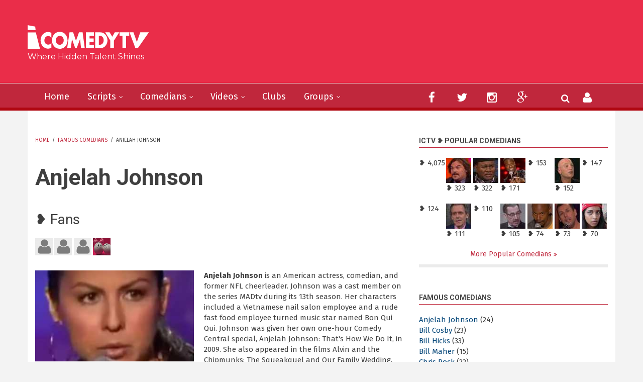

--- FILE ---
content_type: text/html; charset=utf-8
request_url: https://www.icomedytv.com/famous-comedians/anjelah-johnson
body_size: 12262
content:
<!DOCTYPE html>
<html lang="en" dir="ltr">

<head profile="http://www.w3.org/1999/xhtml/vocab">
  <meta http-equiv="Content-Type" content="text/html; charset=utf-8" />
<link rel="alternate" type="application/rss+xml" title="Anjelah Johnson" href="https://www.icomedytv.com/taxonomy/term/465/all/feed" />
<meta name="MobileOptimized" content="width" />
<meta name="HandheldFriendly" content="true" />
<meta name="viewport" content="width=device-width, initial-scale=1" />
<meta name="description" content="Comedian Anjelah Johnson, Anjelah Johnson Comedy, Anjelah Johnson Comedy Club, Fans | iComedyTV.com" />
<meta name="abstract" content="Comedian Anjelah Johnson, Anjelah Johnson Comedy, Anjelah Johnson Comedy Club, Fans | iComedyTV.com" />
<meta name="keywords" content="Comedian Anjelah Johnson, Anjelah Johnson Comedy, Anjelah Johnson Comedy Club, Fans" />
<meta name="generator" content="Drupal 7 (https://www.drupal.org)" />
<link rel="canonical" href="https://www.icomedytv.com/famous-comedians/anjelah-johnson" />
<link rel="shortlink" href="https://www.icomedytv.com/taxonomy/term/465" />
<link rel="shortcut icon" href="https://www.icomedytv.com/sites/default/files/favicon-32x32.png" type="image/png" />
  <title>Comedian Anjelah Johnson, Anjelah Johnson Comedy, Anjelah Johnson Comedy Club, Fans</title>
  <link type="text/css" rel="stylesheet" href="https://www.icomedytv.com/sites/default/files/css/css_7CYF9En6DNp6AojfSKnT8USKR3GvzPwznmTqLTKT9VM.css" media="all" />
<link type="text/css" rel="stylesheet" href="https://www.icomedytv.com/sites/default/files/css/css_3MhVB9I88BOTiIx_wDq38beJMq9j-TI4gm9RX_tI01g.css" media="all" />
<link type="text/css" rel="stylesheet" href="https://www.icomedytv.com/sites/default/files/css/css_5rikuU2h3xkqDw8S2jupushWo_Ova1AO2iPMI9prHSI.css" media="all" />
<link type="text/css" rel="stylesheet" href="https://maxcdn.bootstrapcdn.com/font-awesome/4.4.0/css/font-awesome.min.css" media="all" />
<link type="text/css" rel="stylesheet" href="https://www.icomedytv.com/sites/default/files/css/css_9vS7KTziVXM6cOtv0jZFlm30ZZXGCzz9d4oZYdJnbf4.css" media="all" />
<link type="text/css" rel="stylesheet" href="https://www.icomedytv.com/sites/default/files/css/css_f0LAr0gVY3k6K-mlmP_upf79ARJ4yO9r7dY1iNxtqLY.css" media="print" />
<link type="text/css" rel="stylesheet" href="https://www.icomedytv.com/sites/default/files/css/css_KGZcOm3i1wmtbgZsjo-3V9FM4wZ-5UDcpJ7Vfzmt45E.css" media="all" />
<link type="text/css" rel="stylesheet" href="https://www.icomedytv.com/sites/default/files/css/css_Q9K8UybL32DedYzWB6w6edhp8nYXQnaMilejmWKJN14.css" media="all" />
<link type="text/css" rel="stylesheet" href="https://www.icomedytv.com/sites/default/files/css/css_6i4hEQsNr3W-KX1R-33MAVktQ0735rS8PYHwOAhNXk4.css" media="all" />

<!--[if (IE 9)&(!IEMobile)]>
<link type="text/css" rel="stylesheet" href="https://www.icomedytv.com/sites/all/themes/newsplus/ie9.css?rz9ao0" media="all" />
<![endif]-->
<link type="text/css" rel="stylesheet" href="https://www.icomedytv.com/sites/default/files/css/css_DfTb9vaXWRu2CZ5Y4M83RXKVEh7b9yfi9sDukx4Ws6c.css" media="all" />

  <!-- HTML5 element support for IE6-8 -->
  <!--[if lt IE 9]>
    <script src="//html5shiv.googlecode.com/svn/trunk/html5.js"></script>
  <![endif]-->
  <script type="text/javascript" src="https://www.icomedytv.com/sites/default/files/js/js_xVht5KLCA_i2buqtKADjH2D40d2yJKNaxazQw_fxQLA.js"></script>
<script type="text/javascript">
<!--//--><![CDATA[//><!--
jQuery.extend(Drupal.settings, {"basePath":"\/","pathPrefix":"","ajaxPageState":{"theme":"newsplus","theme_token":"HoxxpIKtVLZv6z1NBKvDstndePSgL6Xtpxive4JXKvo","css":{"modules\/system\/system.base.css":1,"modules\/system\/system.menus.css":1,"sites\/all\/modules\/comment_notify\/comment_notify.css":1,"sites\/all\/modules\/date\/date_api\/date.css":1,"modules\/field\/theme\/field.css":1,"sites\/all\/modules\/fitvids\/fitvids.css":1,"sites\/all\/modules\/message\/message_example\/css\/message_example.css":1,"modules\/search\/search.css":1,"sites\/all\/modules\/views\/css\/views.css":1,"sites\/all\/modules\/ckeditor\/css\/ckeditor.css":1,"sites\/all\/modules\/ctools\/css\/ctools.css":1,"sites\/all\/libraries\/fontawesome\/css\/font-awesome.css":1,"https:\/\/maxcdn.bootstrapcdn.com\/font-awesome\/4.4.0\/css\/font-awesome.min.css":1,"sites\/all\/themes\/newsplus\/js\/meanmenu\/meanmenu.css":1,"sites\/all\/themes\/newsplus\/print.css":1,"sites\/all\/libraries\/superfish\/css\/superfish.css":1,"sites\/all\/themes\/newsplus\/bootstrap\/css\/bootstrap.css":1,"sites\/all\/themes\/newsplus\/js\/flexslider\/flexslider.css":1,"sites\/all\/themes\/newsplus\/style.css":1,"sites\/all\/themes\/newsplus\/fonts\/https\/roboto-font.css":1,"sites\/all\/themes\/newsplus\/fonts\/https\/montserrat-font.css":1,"sites\/all\/themes\/newsplus\/fonts\/https\/firasans-font.css":1,"sites\/all\/themes\/newsplus\/fonts\/https\/sourcecodepro-font.css":1,"sites\/all\/themes\/newsplus\/fonts\/https\/ptsans-font.css":1,"sites\/all\/themes\/newsplus\/ie9.css":1,"sites\/all\/themes\/newsplus\/local.css":1},"js":{"0":1,"sites\/default\/files\/minify\/fitvids.min.js":1,"sites\/default\/files\/minify\/googleanalytics.min.js":1,"1":1,"sites\/all\/themes\/newsplus\/bootstrap\/js\/bootstrap.min.js":1,"2":1,"sites\/all\/themes\/newsplus\/js\/meanmenu\/jquery.meanmenu.fork.js":1,"3":1,"4":1,"5":1,"6":1,"7":1,"8":1,"sites\/all\/libraries\/superfish\/jquery.hoverIntent.minified.js":1,"sites\/all\/libraries\/superfish\/supposition.js":1,"sites\/all\/libraries\/superfish\/superfish.js":1,"sites\/all\/libraries\/superfish\/supersubs.js":1,"sites\/all\/modules\/superfish\/superfish.js":1,"sites\/all\/themes\/newsplus\/js\/flexslider\/jquery.flexslider.js":1,"sites\/all\/themes\/newsplus\/js\/jquery.browser.min.js":1,"sites\/default\/files\/minify\/jquery.min.1.9.1.min.js":1,"misc\/jquery.once.js":1,"sites\/default\/files\/minify\/drupal.min.js":1,"sites\/default\/files\/minify\/jquery.fitvids.min.js":1}},"urlIsAjaxTrusted":{"\/famous-comedians\/anjelah-johnson":true},"fitvids":{"custom_domains":[],"selectors":["body"],"simplifymarkup":true},"googleanalytics":{"trackOutbound":1,"trackMailto":1,"trackDownload":1,"trackDownloadExtensions":"7z|aac|arc|arj|asf|asx|avi|bin|csv|doc(x|m)?|dot(x|m)?|exe|flv|gif|gz|gzip|hqx|jar|jpe?g|js|mp(2|3|4|e?g)|mov(ie)?|msi|msp|pdf|phps|png|ppt(x|m)?|pot(x|m)?|pps(x|m)?|ppam|sld(x|m)?|thmx|qtm?|ra(m|r)?|sea|sit|tar|tgz|torrent|txt|wav|wma|wmv|wpd|xls(x|m|b)?|xlt(x|m)|xlam|xml|z|zip"},"superfish":{"1":{"id":"1","sf":{"animation":{"opacity":"show","height":"show"},"speed":"\u0027fast\u0027","autoArrows":false,"dropShadows":false,"disableHI":false},"plugins":{"supposition":true,"bgiframe":false,"supersubs":{"minWidth":"12","maxWidth":"27","extraWidth":1}}}}});
//--><!]]>
</script>
</head>
<body class="html not-front not-logged-in one-sidebar sidebar-second page-taxonomy page-taxonomy-term page-taxonomy-term- page-taxonomy-term-465 sff-32 slff-32 hff-5 pff-33 wide-sidebar" >
  <div id="skip-link">
    <a href="#main-content" class="element-invisible element-focusable">Skip to main content</a>
  </div>
    <header id="header-top" role="banner" class="clearfix"><div class="container"><div id="header-top-inside" class="clearfix"><div class="row"><div class="col-md-6"><div id="header-top-left" class="clearfix"><div class="header-top-area"><div id="logo-and-site-name-wrapper" class="clearfix"><div id="logo"> <a href="/" title="Home" rel="home"> <img src="https://www.icomedytv.com/sites/default/files/ictv_logo_noslogan_4.gif" alt="Home" /> </a></div><div id="site-slogan"> Where Hidden Talent Shines</div></div></div></div></div><div class="col-md-9"><div id="header-top-right" class="clearfix"><div class="header-top-area"><div class="region region-header-top-right"><div id="block--managed-2" class="block block--managed clearfix"><div class="content"><div style='text-align:right'><div class='adsense' >
<script async src="//pagead2.googlesyndication.com/pagead/js/adsbygoogle.js"></script>
<ins class="adsbygoogle" style="display:block" data-ad-client="ca-pub-7594458585107998" data-ad-slot="3605899912" data-ad-format="horizontal"></ins>
<script>
(adsbygoogle = window.adsbygoogle || []).push({});
</script>
</div></div></div></div></div></div></div></div></div></div></div></header><header id="header"><div class="container"><div id="header-inside" class="clearfix"><div class="row"><div class="header-area"><div class="col-md-8"><div id="header-inside-left" class="clearfix"><div id="main-navigation" class="clearfix"> <nav role="navigation"><div class="region region-navigation"><div id="block-superfish-1" class="block block-superfish clearfix"><div class="content"><ul id="superfish-1" class="menu sf-menu sf-main-menu sf-horizontal sf-style-none sf-total-items-6 sf-parent-items-4 sf-single-items-2"><li id="menu-219-1" class="first odd sf-item-1 sf-depth-1 sf-no-children"><a href="/" title="" class="sf-depth-1">Home</a></li><li id="menu-549-1" class="middle even sf-item-2 sf-depth-1 sf-total-children-7 sf-parent-children-0 sf-single-children-7 menuparent"><a href="/comedy-scripts" title="" class="sf-depth-1 menuparent">Scripts</a><ul><li id="menu-3379-1" class="first odd sf-item-1 sf-depth-2 sf-no-children"><a href="/comedy-scripts/funny/humorous/comedy-monologues" title="Comedy Monologue Scripts" class="sf-depth-2">Comedy Monologues</a></li><li id="menu-3380-1" class="middle even sf-item-2 sf-depth-2 sf-no-children"><a href="/comedy-scripts/funny/humorous/comedy-skits" title="Frunny Skit Scripts" class="sf-depth-2">Comedy Skits</a></li><li id="menu-3381-1" class="middle odd sf-item-3 sf-depth-2 sf-no-children"><a href="/comedy-scripts/funny/humorous/funny-memes" title="Funny Ads Scripts" class="sf-depth-2">Funny Ads</a></li><li id="menu-3382-1" class="middle even sf-item-4 sf-depth-2 sf-no-children"><a href="/comedy-scripts/funny/humorous/funny-stories" title="Funny Story Scripts" class="sf-depth-2">Funny Stories</a></li><li id="menu-3383-1" class="middle odd sf-item-5 sf-depth-2 sf-no-children"><a href="/comedy-scripts/funny/humorous/short-comedy-movies" title="Short Comedy Movie Scripts" class="sf-depth-2">Short Comedy Movies</a></li><li id="menu-3384-1" class="middle even sf-item-6 sf-depth-2 sf-no-children"><a href="/comedy-scripts/funny/humorous/sitcoms-stage-plays" title="Sitcomes / Stage Plays" class="sf-depth-2">Sitcomes / Stage Plays</a></li><li id="menu-2473-1" class="last odd sf-item-7 sf-depth-2 sf-no-children"><a href="/all-scripts" title="" class="sf-depth-2">All scripts</a></li></ul></li><li id="menu-3148-1" class="middle odd sf-item-3 sf-depth-1 sf-total-children-4 sf-parent-children-0 sf-single-children-4 menuparent"><a href="/comedians" title="Comedians, Popular Comedians, ICTV Comedy Talents" class="sf-depth-1 menuparent">Comedians</a><ul><li id="menu-2474-1" class="first odd sf-item-1 sf-depth-2 sf-no-children"><a href="/all-comedians" title="" class="sf-depth-2">All Comedians</a></li><li id="menu-1062-1" class="middle even sf-item-2 sf-depth-2 sf-no-children"><a href="/famous-comedians" title="Famous Comedians" class="sf-depth-2">Famous Comedians</a></li><li id="menu-2327-1" class="middle odd sf-item-3 sf-depth-2 sf-no-children"><a href="/ictv-talents" title="ICTV Comedy Talents" class="sf-depth-2">ICTV Talents</a></li><li id="menu-3149-1" class="last even sf-item-4 sf-depth-2 sf-no-children"><a href="/popular-comedians" title="" class="sf-depth-2">Popular Comedians</a></li></ul></li><li id="menu-3240-1" class="middle even sf-item-4 sf-depth-1 sf-total-children-2 sf-parent-children-0 sf-single-children-2 menuparent"><a href="/comedy-videos" class="sf-depth-1 menuparent">Videos</a><ul><li id="menu-3243-1" class="first odd sf-item-1 sf-depth-2 sf-no-children"><a href="/comedy-videos/ictv-comedy-videos" title="" class="sf-depth-2">ICTV Videos</a></li><li id="menu-3241-1" class="last even sf-item-2 sf-depth-2 sf-no-children"><a href="/comedy-videos/top-comedy-videos" title="" class="sf-depth-2">Top Comedy Videos</a></li></ul></li><li id="menu-3124-1" class="middle odd sf-item-5 sf-depth-1 sf-no-children"><a href="/comedy-club-directory" class="sf-depth-1">Clubs</a></li><li id="menu-3598-1" class="last even sf-item-6 sf-depth-1 sf-total-children-2 sf-parent-children-0 sf-single-children-2 menuparent"><a href="/groups" class="sf-depth-1 menuparent">Groups</a><ul><li id="menu-3605-1" class="first odd sf-item-1 sf-depth-2 sf-no-children"><a href="/groups/all-groups" title="" class="sf-depth-2">All Groups</a></li><li id="menu-3602-1" class="last even sf-item-2 sf-depth-2 sf-no-children"><a href="/group-articles" title="" class="sf-depth-2">Group Articles</a></li></ul></li></ul></div></div></div> </nav></div></div></div><div class="col-md-4"><div id="header-inside-right" class="clearfix"><div class="region region-header"><div id="block-block-18" class="block block-block clearfix"><div class="content"><div class="navigation-social-bookmarks"><ul class="social-bookmarks"><li><a href="#" target="_blank"><i class="fa fa-facebook"></i></a></li><li><a href="#" target="_blank"><i class="fa fa-twitter"></i></a></li><li><a href="#" target="_blank"><i class="fa fa-instagram"></i></a></li><li><a href="#"><i class="fa fa-google-plus"></i></a></li></ul><div class="dropdown search-bar block-search"><a data-toggle="dropdown" href="#" class="trigger"></a><ul class="dropdown-menu" role="menu" aria-labelledby="dLabel"><li><form action="/famous-comedians/anjelah-johnson" method="post" id="search-block-form" accept-charset="UTF-8"><div><div class="container-inline"><h2 class="element-invisible">Search form</h2><div class="form-item form-type-textfield form-item-search-block-form"> <input onblur="if (this.value == &#039;&#039;) {this.value = &#039;Enter terms then hit Search...&#039;;}" onfocus="if (this.value == &#039;Enter terms then hit Search...&#039;) {this.value = &#039;&#039;;}" type="text" id="edit-search-block-form--2" name="search_block_form" value="Enter terms then hit Search..." size="15" maxlength="128" class="form-text" /></div><div class="form-actions form-wrapper" id="edit-actions"><input value="" type="submit" id="edit-submit" name="op" class="form-submit" /></div><input type="hidden" name="form_build_id" value="form-f7PW84df_dz8sfmHrexU50VnBReI48B6EFmARKi9s0g" /><input type="hidden" name="form_id" value="search_block_form" /></div></div></form></li></ul><ul class="social-bookmarks" style="padding-right:0px; margin-right:0px;"><li style="padding-right:0px; margin-right:0px;"><a href="/user"><i class="fa fa-user"></i></a></li></ul></div></div></div></div></div></div></div></div></div></div></div></header><div id="page" class="clearfix"><div class="container"><div id="page-inside"><div id="main-content"><div class="row"> <section class="col-md-7 col-md-offset-1"><div id="breadcrumb" class="clearfix"><div id="breadcrumb-inside" class="clearfix"><h2 class="element-invisible">You are here</h2><div class="breadcrumb"><span class="inline odd first"><a href="/">Home</a></span> <span class="delimiter">&nbsp;/&nbsp;</span> <span class="inline even"><a href="/famous-comedians">Famous Comedians</a></span> <span class="delimiter">&nbsp;/&nbsp;</span> <span class="inline odd last">Anjelah Johnson</span></div></div></div><div id="main" class="clearfix"><h1 class="title" id="page-title">Anjelah Johnson</h1><div class="tabs"></div><div class="region region-content"><div id="block-system-main" class="block block-system clearfix"><div class="content"><div class="view view-taxonomy-term-views-tvi view-id-taxonomy_term_views_tvi view-display-id-page view-dom-id-b1e9fdaac6fc2c264ecd6612d31f11b7"><div class="view-header"><div class="view view-users-liked-comedian view-id-users_liked_comedian view-display-id-block view-dom-id-d94df7443e4072763770cd676bad153a"><div class="view-header"><h2>❥ Fans</h2></div><div class="view-content"><div class="gridwrapper35x35"><div class="views-row"><div class="views-column"> <a href="/i/allyjamesbond10858"><img src="https://www.icomedytv.com/sites/default/files/styles/35x35/public/default_images/avatar_3.png?itok=aUPfPBy0" alt="" /></a></div><div class="views-column"> <a href="/i/xochitl75"><img src="https://www.icomedytv.com/sites/default/files/styles/35x35/public/default_images/avatar_3.png?itok=aUPfPBy0" alt="" /></a></div><div class="views-column"> <a href="/i/haleydavis"><img src="https://www.icomedytv.com/sites/default/files/styles/35x35/public/default_images/avatar_3.png?itok=aUPfPBy0" alt="" /></a></div><div class="views-column"> <a href="/i/1blackace"><img src="https://www.icomedytv.com/sites/default/files/styles/35x35/public/pictures/pp_3734_0.png?itok=BO61_apa" alt="" /></a></div></div></div></div></div><div class="view view-famous-comedians-block-for-tvi-view2 view-id-famous_comedians_block_for_tvi_view2 view-display-id-block view-dom-id-38b6f363b24710b72488a0112292b7c2"><div class="view-content"><div> <img src="https://www.icomedytv.com/sites/default/files/styles/336x192/public/anjelahjohnson.jpg?itok=CyBangZ2" width="336" height="192" alt="" /><div><p><strong>Anjelah Johnson</strong> is an American actress, comedian, and former NFL cheerleader. Johnson was a cast member on the series MADtv during its 13th season. Her characters included a Vietnamese nail salon employee and a rude fast food employee turned music star named Bon Qui Qui. Johnson was given her own one-hour Comedy Central special, Anjelah Johnson: That's How We Do It, in 2009. She also appeared in the films Alvin and the Chipmunks: The Squeakquel and Our Family Wedding, and provided her voice for the live-action adaptation of Marmaduke. She was also featured on the late night talk show Lopez Tonight, hosted by George Lopez.</p></div> <a href="/comedian-ethnicity/american-comedian">American Comedian</a> // <a href="/famous-comedians-tags/famous-female-comedians">Famous Female Comedians</a></div></div></div><div class="view view-videos-script-based view-id-videos_script_based view-display-id-block_1 view-dom-id-26829462b0b1eeb3899c28f58062c03b"><div class="view-header"><div style="boder-bottom:1px solid #999; width:100%; margin-top:20px; font-size:150%; font-weight:bold; text-transform:uppercase;">Top Videos</div></div><div class="view-content"><div id="views-bootstrap-grid-1" class="views-bootstrap-grid-plugin-style"><div class="row"><div class=" col-xs-12 col-lg-2"><div class="views-field views-field-field-imported-v-img-url"><div class="field-content"><a href="/top-comedy-videos/anjelah-johnson-held-up-at-gun-point"><img src="https://www.icomedytv.com/sites/default/files/styles/200x112/public/externals/f294f45804392a43284deed64ebb0b54.jpg?itok=dCAwTRwL" width="200" height="112" alt="" /></a></div></div> <span class="views-field views-field-title"> <span class="field-content"><a href="/top-comedy-videos/anjelah-johnson-held-up-at-gun-point">Anjelah Johnson - Held Up at Gun Point</a></span> </span></div><div class=" col-xs-12 col-lg-2"><div class="views-field views-field-field-imported-v-img-url"><div class="field-content"><a href="/top-comedy-videos/bon-qui-qui-im-a-cut-you-anjelah-johnson"><img src="https://www.icomedytv.com/sites/default/files/styles/200x112/public/externals/7c0a28677f7507a74264066e6d67f872.jpg?itok=j5AD4bxy" width="200" height="112" alt="" /></a></div></div> <span class="views-field views-field-title"> <span class="field-content"><a href="/top-comedy-videos/bon-qui-qui-im-a-cut-you-anjelah-johnson">Bon Qui Qui &quot;I&#039;M A CUT YOU...</a></span> </span></div><div class=" col-xs-12 col-lg-2"><div class="views-field views-field-field-imported-v-img-url"><div class="field-content"><a href="/top-comedy-videos/dating-habits-with-anjelah-johnson"><img src="https://www.icomedytv.com/sites/default/files/styles/200x112/public/externals/ca1fc66461b82c5cca501d076a939062.jpg?itok=-q2hBh6f" width="200" height="112" alt="" /></a></div></div> <span class="views-field views-field-title"> <span class="field-content"><a href="/top-comedy-videos/dating-habits-with-anjelah-johnson">Dating Habits with Anjelah Johnson</a></span> </span></div><div class=" col-xs-12 col-lg-2"><div class="views-field views-field-field-imported-v-img-url"><div class="field-content"><a href="/top-comedy-videos/mad-tv-anjelah-johnson"><img src="https://www.icomedytv.com/sites/default/files/styles/200x112/public/externals/c37f972c6ab49b4a03d961ea0aeaccf8.jpg?itok=CEF-xf5r" width="200" height="112" alt="" /></a></div></div> <span class="views-field views-field-title"> <span class="field-content"><a href="/top-comedy-videos/mad-tv-anjelah-johnson">MAD tv - Anjelah Johnson</a></span> </span></div><div class=" col-xs-12 col-lg-2"><div class="views-field views-field-field-imported-v-img-url"><div class="field-content"><a href="/top-comedy-videos/anjelah-johnson-bon-qui-qui-as-a-flight-attendant"><img src="https://www.icomedytv.com/sites/default/files/styles/200x112/public/externals/73b1e7ce58c374b0555ef03f88585cd1.jpg?itok=p0clA7PW" width="200" height="112" alt="" /></a></div></div> <span class="views-field views-field-title"> <span class="field-content"><a href="/top-comedy-videos/anjelah-johnson-bon-qui-qui-as-a-flight-attendant">Anjelah Johnson - Bon Qui Qui as a fli...</a></span> </span></div><div class=" col-xs-12 col-lg-2"><div class="views-field views-field-field-imported-v-img-url"><div class="field-content"><a href="/top-comedy-videos/lopez-tonight-anjelah-johnson"><img src="https://www.icomedytv.com/sites/default/files/styles/200x112/public/externals/8a1eb715f0b3ad93bd371ef7c48aa040.jpg?itok=v2GEk8SY" width="200" height="112" alt="" /></a></div></div> <span class="views-field views-field-title"> <span class="field-content"><a href="/top-comedy-videos/lopez-tonight-anjelah-johnson">Lopez Tonight - Anjelah Johnson</a></span> </span></div><div class="clearfix visible-lg-block"></div><div class=" col-xs-12 col-lg-2"><div class="views-field views-field-field-imported-v-img-url"><div class="field-content"><a href="/top-comedy-videos/anjelah-johnson-nail-salon-uncut"><img src="https://www.icomedytv.com/sites/default/files/styles/200x112/public/externals/2acecd73561b8bbfe622d6e5a3b16d65.jpg?itok=mjOdBQ5s" width="200" height="112" alt="" /></a></div></div> <span class="views-field views-field-title"> <span class="field-content"><a href="/top-comedy-videos/anjelah-johnson-nail-salon-uncut">Anjelah Johnson- Nail Salon Uncut</a></span> </span></div><div class=" col-xs-12 col-lg-2"><div class="views-field views-field-field-imported-v-img-url"><div class="field-content"><a href="/top-comedy-videos/anjelah-johnson-no-you-can-not-use-my-toothbrush"><img src="https://www.icomedytv.com/sites/default/files/styles/200x112/public/externals/c7bf03c603ae2d67647e8de5814e1350.jpg?itok=jMuojmA8" width="200" height="112" alt="" /></a></div></div> <span class="views-field views-field-title"> <span class="field-content"><a href="/top-comedy-videos/anjelah-johnson-no-you-can-not-use-my-toothbrush">Anjelah Johnson - &quot;No You Can Not...</a></span> </span></div><div class=" col-xs-12 col-lg-2"><div class="views-field views-field-field-imported-v-img-url"><div class="field-content"><a href="/top-comedy-videos/anjelah-johnson-comedy-flirting"><img src="https://www.icomedytv.com/sites/default/files/styles/200x112/public/externals/5ec5bf901428300ef1986fd25353232e.jpg?itok=lcDW9ESI" width="200" height="112" alt="" /></a></div></div> <span class="views-field views-field-title"> <span class="field-content"><a href="/top-comedy-videos/anjelah-johnson-comedy-flirting">Anjelah Johnson - comedy (flirting)</a></span> </span></div><div class=" col-xs-12 col-lg-2"><div class="views-field views-field-field-imported-v-img-url"><div class="field-content"><a href="/top-comedy-videos/extreme-contouring-challenge-w-anjelah-johnson-beauty-break"><img src="https://www.icomedytv.com/sites/default/files/styles/200x112/public/externals/5a2dd16c1f87ef61742d515b97e8b118.jpg?itok=bYHF6fG9" width="200" height="112" alt="" /></a></div></div> <span class="views-field views-field-title"> <span class="field-content"><a href="/top-comedy-videos/extreme-contouring-challenge-w-anjelah-johnson-beauty-break">Extreme Contouring Challenge w/ ANJELA...</a></span> </span></div><div class=" col-xs-12 col-lg-2"><div class="views-field views-field-field-imported-v-img-url"><div class="field-content"><a href="/top-comedy-videos/anjelah-johnson-street-joke-comedy-time-funny-videos"><img src="https://www.icomedytv.com/sites/default/files/styles/200x112/public/externals/89d4251718cf1522ea8ed6e8ece52c92.jpg?itok=X0vFq4NI" width="200" height="112" alt="" /></a></div></div> <span class="views-field views-field-title"> <span class="field-content"><a href="/top-comedy-videos/anjelah-johnson-street-joke-comedy-time-funny-videos">Anjelah Johnson - Street Joke - Comedy...</a></span> </span></div><div class=" col-xs-12 col-lg-2"><div class="views-field views-field-field-imported-v-img-url"><div class="field-content"><a href="/top-comedy-videos/anjelah-johnson-family-oriented-stand-up-comedy"><img src="https://www.icomedytv.com/sites/default/files/styles/200x112/public/externals/b4b315a9b9df3695ed2b072e0aae6db1.jpg?itok=QbwryeZe" width="200" height="112" alt="" /></a></div></div> <span class="views-field views-field-title"> <span class="field-content"><a href="/top-comedy-videos/anjelah-johnson-family-oriented-stand-up-comedy">Anjelah Johnson - Family Oriented (Sta...</a></span> </span></div><div class="clearfix visible-lg-block"></div><div class=" col-xs-12 col-lg-2"><div class="views-field views-field-field-imported-v-img-url"><div class="field-content"><a href="/top-comedy-videos/anjelah-johnson-nail-salon-uncut-stand-up-comedy"><img src="https://www.icomedytv.com/sites/default/files/styles/200x112/public/externals/def9136a7d088bcdf6c3707893f0230f.jpg?itok=reSM1NXm" width="200" height="112" alt="" /></a></div></div> <span class="views-field views-field-title"> <span class="field-content"><a href="/top-comedy-videos/anjelah-johnson-nail-salon-uncut-stand-up-comedy">Anjelah Johnson - Nail Salon Uncut (St...</a></span> </span></div><div class=" col-xs-12 col-lg-2"><div class="views-field views-field-field-imported-v-img-url"><div class="field-content"><a href="/top-comedy-videos/mad-tv-bon-qui-qui-at-king-burger"><img src="https://www.icomedytv.com/sites/default/files/styles/200x112/public/externals/27705b69178344384979543a0f31d31b.jpg?itok=2KGUPSjm" width="200" height="112" alt="" /></a></div></div> <span class="views-field views-field-title"> <span class="field-content"><a href="/top-comedy-videos/mad-tv-bon-qui-qui-at-king-burger">MAD tv - Bon Qui Qui at King Burger</a></span> </span></div><div class=" col-xs-12 col-lg-2"><div class="views-field views-field-field-imported-v-img-url"><div class="field-content"><a href="/top-comedy-videos/anjelah-johnson-driving-distraction-comedy-time-funny-videos"><img src="https://www.icomedytv.com/sites/default/files/styles/200x112/public/externals/4eb2f7dca37138d9b031b46671125efb.jpg?itok=IJEPV2ew" width="200" height="112" alt="" /></a></div></div> <span class="views-field views-field-title"> <span class="field-content"><a href="/top-comedy-videos/anjelah-johnson-driving-distraction-comedy-time-funny-videos">Anjelah Johnson: Driving Distraction -...</a></span> </span></div><div class=" col-xs-12 col-lg-2"><div class="views-field views-field-field-imported-v-img-url"><div class="field-content"><a href="/top-comedy-videos/anjelah-johnson-interview-talking-bon-qui-qui"><img src="https://www.icomedytv.com/sites/default/files/styles/200x112/public/externals/daed5afc92350cea887783f6d8ecc1cb.jpg?itok=HcAutZiA" width="200" height="112" alt="" /></a></div></div> <span class="views-field views-field-title"> <span class="field-content"><a href="/top-comedy-videos/anjelah-johnson-interview-talking-bon-qui-qui">Anjelah Johnson interview talking...</a></span> </span></div><div class=" col-xs-12 col-lg-2"><div class="views-field views-field-field-imported-v-img-url"><div class="field-content"><a href="/top-comedy-videos/anjelah-johnson-surprise-i-am-not-a-lesbian"><img src="https://www.icomedytv.com/sites/default/files/styles/200x112/public/externals/eec3fb0fc76619bfeab9152118aa3867.jpg?itok=2i3e84EY" width="200" height="112" alt="" /></a></div></div> <span class="views-field views-field-title"> <span class="field-content"><a href="/top-comedy-videos/anjelah-johnson-surprise-i-am-not-a-lesbian">Anjelah Johnson - &quot;Surprise I Am...</a></span> </span></div><div class=" col-xs-12 col-lg-2"><div class="views-field views-field-field-imported-v-img-url"><div class="field-content"><a href="/top-comedy-videos/spanish-class-anjelah-johnson-comedy-time-funny-videos"><img src="https://www.icomedytv.com/sites/default/files/styles/200x112/public/externals/0a7eaffb79bc0639ef8331091560e5c8.jpg?itok=tZZgkyeh" width="200" height="112" alt="" /></a></div></div> <span class="views-field views-field-title"> <span class="field-content"><a href="/top-comedy-videos/spanish-class-anjelah-johnson-comedy-time-funny-videos">Spanish Class - Anjelah Johnson - Come...</a></span> </span></div><div class="clearfix visible-lg-block"></div><div class=" col-xs-12 col-lg-2"><div class="views-field views-field-field-imported-v-img-url"><div class="field-content"><a href="/top-comedy-videos/anjelah-johnson-nail-salon-animated-cartoon"><img src="https://www.icomedytv.com/sites/default/files/styles/200x112/public/externals/a85becf6de938fdc129e93f839684349.jpg?itok=bSt8bsM6" width="200" height="112" alt="" /></a></div></div> <span class="views-field views-field-title"> <span class="field-content"><a href="/top-comedy-videos/anjelah-johnson-nail-salon-animated-cartoon">Anjelah Johnson &quot;Nail Salon&quot;...</a></span> </span></div><div class=" col-xs-12 col-lg-2"><div class="views-field views-field-field-imported-v-img-url"><div class="field-content"><a href="/top-comedy-videos/anjelah-johnson-nail-salon-stand-up-comedy"><img src="https://www.icomedytv.com/sites/default/files/styles/200x112/public/externals/e03703db0144fa952e1c7419e7abe6c9.jpg?itok=itxyQRUc" width="200" height="112" alt="" /></a></div></div> <span class="views-field views-field-title"> <span class="field-content"><a href="/top-comedy-videos/anjelah-johnson-nail-salon-stand-up-comedy">Anjelah Johnson - Nail Salon (Stand Up...</a></span> </span></div></div></div></div></div></div><div class="view-footer"><div class="view view-taxonomy-term-views-tvi view-id-taxonomy_term_views_tvi view-display-id-block_1 view-dom-id-bb472e080929504b43de951b204a389d"><div class="view-header"> <br /><h2>Comedy Clubs Performed At</h2></div><div class="view-content"><div class="views-row views-row-1 views-row-odd views-row-first views-row-last"><div class="views-field views-field-title"> <span class="field-content"><a href="/comedy-club/cobb%E2%80%99s-comedy-club">Cobb’s Comedy Club</a></span></div></div></div></div></div></div></div></div></div> <a href="https://www.icomedytv.com/taxonomy/term/465/all/feed" class="feed-icon" title="Subscribe to Anjelah Johnson"><img src="https://www.icomedytv.com/misc/feed.png" width="16" height="16" alt="Subscribe to Anjelah Johnson" /></a></div> </section> <aside class="col-md-4"> <section id="sidebar-second" class="sidebar clearfix"><div class="region region-sidebar-second"><div id="block-views-people-top-block-1" class="block block-views clearfix"><h2 class="title">ICTV ❥ Popular Comedians</h2><div class="content"><div class="view view-people-top view-id-people_top view-display-id-block_1 view-dom-id-ac5b2410723f0727c17f27ddcd50e7fb"><div class="view-content"><div class="gridwrapper50x50"><div class="views-row views-row-first"><div class="views-column views-column-first"> &#10085;&nbsp;4,075</div><div class="views-column"> <a href="/famous-comedians/jack-black"><img src="https://www.icomedytv.com/sites/default/files/styles/50x50/public/jackblack.jpg?itok=eGiLjgPV" alt="Comedian Jack Black" /></a> &#10085;&nbsp;323</div><div class="views-column"> <a href="/famous-comedians/george-wallace"><img src="https://www.icomedytv.com/sites/default/files/styles/50x50/public/georgewallace.jpg?itok=I_mYBDwj" alt="George Wallace Comedian" /></a> &#10085;&nbsp;322</div><div class="views-column"> <a href="/famous-comedians/kevin-hart"><img src="https://www.icomedytv.com/sites/default/files/styles/50x50/public/kevin_hart.jpg?itok=OzedPB9_" alt="" /></a> &#10085;&nbsp;171</div><div class="views-column"> &#10085;&nbsp;153</div><div class="views-column"> <a href="/famous-comedians/howie-mandel"><img src="https://www.icomedytv.com/sites/default/files/styles/50x50/public/howiemandel.jpg?itok=Jlxc6VRK" alt="Howie Mandel" /></a> &#10085;&nbsp;152</div><div class="views-column views-column-last"> &#10085;&nbsp;147</div></div><div class="views-row views-row-last"><div class="views-column views-column-first"> &#10085;&nbsp;124</div><div class="views-column"> <a href="/famous-comedians/hugh-laurie"><img src="https://www.icomedytv.com/sites/default/files/styles/50x50/public/hughlaurie.jpg?itok=jaD0toau" alt="Hugh Laurie" /></a> &#10085;&nbsp;111</div><div class="views-column"> &#10085;&nbsp;110</div><div class="views-column"> <a href="/famous-comedians/groucho-marx"><img src="https://www.icomedytv.com/sites/default/files/styles/50x50/public/grouchomarx.jpg?itok=U3yCSjaw" alt="" /></a> &#10085;&nbsp;105</div><div class="views-column"> <a href="/famous-comedians/dave-chappelle"><img src="https://www.icomedytv.com/sites/default/files/styles/50x50/public/davechappelle.jpg?itok=smOT71JN" alt="" /></a> &#10085;&nbsp;74</div><div class="views-column"> <a href="/famous-comedians/adam-sandler"><img src="https://www.icomedytv.com/sites/default/files/styles/50x50/public/adamsandler.jpg?itok=DrRQBesj" alt="" /></a> &#10085;&nbsp;73</div><div class="views-column views-column-last"> <a href="/famous-comedians/iisuperwomanii"><img src="https://www.icomedytv.com/sites/default/files/styles/50x50/public/iisuperwomanii.jpg?itok=Fv9pvR1e" alt="" /></a> &#10085;&nbsp;70</div></div></div></div><div class="more-link"> <a href="/popular-comedians"> More Popular Comedians </a></div></div></div></div><div id="block-views-tvi-vocabulary-views-block-4" class="block block-views clearfix"><h2 class="title">Famous Comedians</h2><div class="content"><div class="view view-tvi-vocabulary-views view-id-tvi_vocabulary_views view-display-id-block_4 view-dom-id-92e1d8fbbb4a8df600613e1d3f9c7995"><div class="view-content"><div> <a href="/famous-comedians/anjelah-johnson">Anjelah Johnson</a> (24)</div><div> <a href="/famous-comedians/bill-cosby">Bill Cosby</a> (23)</div><div> <a href="/famous-comedians/bill-hicks">Bill Hicks</a> (33)</div><div> <a href="/famous-comedians/bill-maher">Bill Maher</a> (15)</div><div> <a href="/famous-comedians/chris-rock">Chris Rock</a> (22)</div><div> <a href="/famous-comedians/dane-cook">Dane Cook</a> (23)</div><div> <a href="/famous-comedians/demetri-martin">Demetri Martin</a> (13)</div><div> <a href="/famous-comedians/eddie-izzard">Eddie Izzard</a> (18)</div><div> <a href="/famous-comedians/george-carlin">George Carlin</a> (35)</div><div> <a href="/famous-comedians/jeanne-robertson">Jeanne Robertson</a> (13)</div><div> <a href="/famous-comedians/katt-williams">Katt Williams</a> (20)</div><div> <a href="/famous-comedians/lewis-black">Lewis Black</a> (21)</div><div> <a href="/famous-comedians/robin-williams">Robin Williams</a> (18)</div><div> <a href="/famous-comedians/will-ferrell">Will Ferrell</a> (19)</div><div> <a href="/famous-comedians/sarah-silverman">Sarah Silverman</a> (23)</div><div> <a href="/famous-comedians/eddie-murphy">Eddie Murphy</a> (20)</div><div> <a href="/famous-comedians/stephen-colbert">Stephen Colbert</a> (13)</div><div> <a href="/famous-comedians/richard-pryor">Richard Pryor</a> (21)</div><div> <a href="/famous-comedians/kevin-hart">Kevin Hart</a> (20)</div><div> <a href="/famous-comedians/carol-burnett">Carol Burnett</a> (11)</div><div> <a href="/famous-comedians/adam-sandler">Adam Sandler</a> (9)</div><div> <a href="/famous-comedians/brian-regan">Brian Regan</a> (20)</div><div> <a href="/famous-comedians/jeff-foxworthy">Jeff Foxworthy</a> (6)</div><div> <a href="/famous-comedians/seth-macfarlane">Seth MacFarlane</a> (10)</div><div> <a href="/famous-comedians/louis-c-k">Louis C.K.</a> (12)</div><div> <a href="/famous-comedians/jim-gaffigan">Jim Gaffigan</a> (13)</div><div> <a href="/famous-comedians/michael-mcintyre">Michael McIntyre</a> (7)</div><div> <a href="/famous-comedians/margaret-cho">Margaret Cho</a> (13)</div><div> <a href="/famous-comedians/gabriel-iglesias">Gabriel Iglesias</a> (11)</div><div> <a href="/famous-comedians/bo-burnham">Bo Burnham</a> (7)</div><div> <a href="/famous-comedians/jerry-seinfeld">Jerry Seinfeld</a> (12)</div><div> <a href="/famous-comedians/dave-letterman">Dave Letterman</a> (13)</div></div></div></div></div><div id="block--managed-0" class="block block--managed clearfix"><div class="content"><div style='text-align:left'><div class='adsense' style='display:inline-block;width:336px;height:280px;'>
<script async src="//pagead2.googlesyndication.com/pagead/js/adsbygoogle.js"></script>
<ins class="adsbygoogle" style="display:inline-block;width:336px;height:280px" data-ad-client="ca-pub-7594458585107998" data-ad-slot="1026843867"></ins>
<script>
(adsbygoogle = window.adsbygoogle || []).push({});
</script>
</div></div></div></div></div> </section> </aside></div></div></div></div></div><footer id="footer" class="clearfix"><div class="container"><div class="row"><div class="col-sm-6"><div class="footer-area"><div class="region region-footer-first"><div id="block-block-20" class="block block-block clearfix"><h2 class="title">About</h2><div class="content"><div>Everyone experiences pain, of course. But a comedian has the ability to use their anger and intelligence to refocus and reconstruct their pain into entertainment. It's so obvious that it almost goes without saying, but comedians are generally more intelligent and sensitive than the average person. It's our undeniably superior (almost god-like) intelligence that made life difficult for us when we were children. We could see through the hypocracy and illogic of our parents and teachers, but because of our age and size we couldn't do anything about it. The more we pointed out the foolishness of our "superiors," the more they kept us down. But just as pressure and heat transform coal into diamonds, it's that frustration, social pressure and the heat of anger that transforms us into comedians.<br /><br /></div><div id="footer-logo" class="logo"><img src="/sites/all/themes/newsplus/images/footer-logo.png" alt="" /></div><div id="footer-site-name" class="site-name">iComedyTV</div><div id="footer-site-slogan" class="site-slogan">Where hidden talent shines</div></div></div></div></div></div><div class="col-sm-6"><div class="footer-area"><div class="region region-footer-third"><div id="block-block-21" class="block block-block clearfix"><h2 class="title">Stay tuned with us</h2><div class="content"><ul class="social-bookmarks"><li><a href="http://www.facebook.com/"><i class="fa fa-facebook"></i></a></li><li><a href="http://twitter.com/"><i class="fa fa-twitter"></i></a></li><li><a href="https://plus.google.com"><i class="fa fa-google-plus"></i></a></li><li><a href="http://www.linkedin.com/"><i class="fa fa-linkedin"></i></a></li><li><a href="http://www.youtube.com"><i class="fa fa-youtube-play"></i></a></li><li><a href="http://instagram.com/"><i class="fa fa-instagram"></i></a></li></ul></div></div><div id="block-views-tags-cloud-block" class="block block-views clearfix"><h2 class="title">Tags</h2><div class="content"><div class="view view-tags-cloud view-id-tags_cloud view-display-id-block view-dom-id-5a26fe9c1aec6442a306708d70450a0b"><div class="view-content"><div> <a href="/comedy-scripts/funny/humorous/comedy-monologues">Comedy Monologues</a></div><div> <a href="/comedy-scripts/funny/humorous/comedy-skits">Comedy Skits</a></div><div> <a href="/comedy-scripts/funny/humorous/funny-memes">Funny Memes</a></div><div> <a href="/comedy-scripts/funny/humorous/sitcoms-stage-plays">Sitcoms/Stage Plays</a></div><div> <a href="/comedy-scripts/funny/humorous/short-comedy-movies">Short Comedy Movies</a></div><div> <a href="/comedy-scripts/funny/humorous/funny-stories">Funny Stories</a></div><div> <a href="/famous-comedians-tags/best-clean-comedians">Best Clean Comedians</a></div><div> <a href="/famous-comedians-tags/best-comedians-of-all-time">Best Comedians of All Time</a></div><div> <a href="/famous-comedians-tags/best-female-comedians">Best Female Comedians</a></div><div> <a href="/famous-comedians-tags/black-female-comedians">Black Female Comedians</a></div><div> <a href="/famous-comedians-tags/blue-collar-comedy">Blue Collar Comedy</a></div><div> <a href="/famous-comedians-tags/christian-comedians">Christian Comedians</a></div><div> <a href="/famous-comedians-tags/clean-comedians">Clean Comedians</a></div><div> <a href="/famous-comedians-tags/comedienne">Comedienne</a></div><div> <a href="/famous-comedians-tags/comedy-duos">Comedy Duos</a></div><div> <a href="/famous-comedians-tags/famous-black-comedians">Famous Black Comedians</a></div><div> <a href="/famous-comedians-tags/famous-female-comedians">Famous Female Comedians</a></div><div> <a href="/famous-comedians-tags/famous-jewish-comedians">Famous Jewish Comedians</a></div><div> <a href="/famous-comedians-tags/famous-stand-up-comedians">Famous Stand up Comedians</a></div><div> <a href="/famous-comedians-tags/greatest-comedians">Greatest Comedians</a></div></div></div></div></div></div></div></div></div></div></footer><div id="subfooter" class="clearfix"><div class="container"><div id="subfooter-inside" class="clearfix"><div class="row"><div class="col-md-4"><div class="subfooter-area left"><div class="region region-sub-footer-left"><div id="block-block-1" class="block block-block clearfix"><div class="content"><p>Copyright © 2017 iComedyTV.com. All rights reserved.</p></div></div></div></div></div><div class="col-md-8"><div class="subfooter-area right"><div class="region region-footer"><div id="block-menu-menu-footer" class="block block-menu clearfix"><div class="content"><ul class="menu"><li class="first leaf"><a href="/privacy-statement" title="">Privacy Statement</a></li><li class="last leaf"><a href="/terms-of-use" title="">Terms Of Use</a></li></ul></div></div></div></div></div></div></div></div></div>
<script type="text/javascript" src="//s7.addthis.com/js/300/addthis_widget.js#pubid=odove"></script>  <script type="text/javascript">
<!--//--><![CDATA[//><!--
window.google_analytics_uacct = "UA-631050-5";
//--><!]]>
</script>
<script type="text/javascript" src="https://www.icomedytv.com/sites/default/files/js/js_ZL7Jmw2H4b1s4-LlUv_xCDZJuW6ibTiWrcn1BTzB99E.js"></script>
<script type="text/javascript" src="https://www.icomedytv.com/sites/default/files/js/js_NtwpKAnSrErIcr0xxQI9COWpIAqvErPBpzFJO86eUtA.js"></script>
<script type="text/javascript">
<!--//--><![CDATA[//><!--
(function(i,s,o,g,r,a,m){i["GoogleAnalyticsObject"]=r;i[r]=i[r]||function(){(i[r].q=i[r].q||[]).push(arguments)},i[r].l=1*new Date();a=s.createElement(o),m=s.getElementsByTagName(o)[0];a.async=1;a.src=g;m.parentNode.insertBefore(a,m)})(window,document,"script","https://www.google-analytics.com/analytics.js","ga");ga("create", "UA-631050-5", {"cookieDomain":"auto"});ga("set", "anonymizeIp", true);ga("send", "pageview");
//--><!]]>
</script>
<script type="text/javascript" src="https://www.icomedytv.com/sites/default/files/js/js_8ttSiWfIQRTeNXYm9cb6LhPx3rmzmyjRo6zpQPMuS0M.js"></script>
<script type="text/javascript">
<!--//--><![CDATA[//><!--
jQuery(document).ready(function($) {
var preHeaderHeight = $("#pre-header").outerHeight(),
headerTopHeight = $("#header-top").outerHeight(),
headerHeight = $("#header").outerHeight();
$(window).load(function() {
if(($(window).width() > 767)) {
$("body").addClass("fixed-header-enabled");
} else {
$("body").removeClass("fixed-header-enabled");
}
});
$(window).resize(function() {
if(($(window).width() > 767)) {
$("body").addClass("fixed-header-enabled");
} else {
$("body").removeClass("fixed-header-enabled");
}
});
$(window).scroll(function() {
if(($(this).scrollTop() > preHeaderHeight+headerTopHeight+headerHeight) && ($(window).width() > 767)) {
$("body").addClass("onscroll");
if ($("#page-intro").length > 0) {
$("#page-intro").css("paddingTop", (headerHeight)+"px");
} else {
$("#page").css("paddingTop", (headerHeight)+"px");
}
} else {
$("body").removeClass("onscroll");
$("#page,#page-intro").css("paddingTop", (0)+"px");
}
});
});
//--><!]]>
</script>
<script type="text/javascript" src="https://www.icomedytv.com/sites/all/themes/newsplus/js/meanmenu/jquery.meanmenu.fork.js?rz9ao0"></script>
<script type="text/javascript">
<!--//--><![CDATA[//><!--
jQuery(document).ready(function($) {
$("#main-navigation .sf-menu, #main-navigation .content>ul.menu, #main-navigation ul.main-menu").wrap("<div class='meanmenu-wrapper'></div>");
$("#main-navigation .meanmenu-wrapper").meanmenu({
meanScreenWidth: "767",
meanRemoveAttrs: true,
meanMenuContainer: "#header-inside",
meanMenuClose: ""
});
if ($("#pre-header .sf-menu").length>0 || $("#pre-header .content>ul.menu").length>0) {
$("#pre-header .sf-menu, #pre-header .content>ul.menu").wrap("<div class='pre-header-meanmenu-wrapper'></div>");
$("#pre-header .pre-header-meanmenu-wrapper").meanmenu({
meanScreenWidth: "767",
meanRemoveAttrs: true,
meanMenuContainer: "#pre-header-inside",
meanMenuClose: ""
});
}
if ($("#header-top .sf-menu").length>0 || $("#header-top .content>ul.menu").length>0) {
$("#header-top .sf-menu, #header-top .content>ul.menu").wrap("<div class='header-top-meanmenu-wrapper'></div>");
$("#header-top .header-top-meanmenu-wrapper").meanmenu({
meanScreenWidth: "767",
meanRemoveAttrs: true,
meanMenuContainer: "#header-top-inside",
meanMenuClose: ""
});
}
});
//--><!]]>
</script>
<script type="text/javascript">
<!--//--><![CDATA[//><!--
jQuery(document).ready(function($) {
if ($(".view-titles .flexslider").length>0) {
$(window).load(function() {
$(".view-titles .flexslider, .view-titles .view-content, .view-titles .more-link").fadeIn("slow");
$(".view-titles .flexslider").flexslider({
animation: "fade",             // Select your animation type, "fade" or "slide"
slideshowSpeed: "3000",   // Set the speed of the slideshow cycling, in milliseconds
prevText: "",
nextText: "",
pauseOnAction: false,
useCSS: false,
controlNav: false,
directionNav: false
});
});
}
});
//--><!]]>
</script>
<script type="text/javascript">
<!--//--><![CDATA[//><!--
jQuery(document).ready(function($) {
if (jQuery("#affix").length>0) {
$(window).load(function() {
var affixBottom;
var affixTop = $("#affix").offset().top;
var isInitialised = false;
//The #header height
var staticHeaderHeight = $("#header").outerHeight(true);
//The #header height onscroll while fixed (it is usually smaller than staticHeaderHeight)
//We can not calculate it because we need to scroll first
var fixedheaderHeight = 54+15;
//The admin overlay menu height
var adminHeight = 64+15;
//We select the highest of the 2 adminHeight OR fixedheaderHeight to use
if (fixedheaderHeight > adminHeight) {
fixedAffixTop = fixedheaderHeight;
} else {
fixedAffixTop = adminHeight;
}
function initializeAffix(topAffix) {
affixBottom = $("#footer").outerHeight(true)
+ $("#subfooter").outerHeight(true)
+ $("#main-content").outerHeight(true)
- $("#block-system-main").outerHeight(true);
if ($(".fixed-header-enabled").length>0) {
if ($(".logged-in").length>0) {
affixBottom = affixBottom+staticHeaderHeight-fixedAffixTop-adminHeight+15;
initAffixTop = topAffix-fixedAffixTop; //The fixedAffixTop is added as padding on the page so we need to remove it from affixTop
} else {
affixBottom = affixBottom+staticHeaderHeight-fixedheaderHeight;
initAffixTop = topAffix-fixedheaderHeight;  //The fixedheaderHeight is added as padding on the page so we need to remove it from affixTop
}
} else {
if ($(".logged-in").length>0) {
affixBottom = affixBottom;
initAffixTop = topAffix-adminHeight; // The adminHeight is added as padding on the page so we need to remove it from affixTop
} else {
affixBottom = affixBottom+adminHeight;
initAffixTop = topAffix-15; //We reduce by 15 to make a little space between the window top and the #affix element
}
}
$("#affix").affix({
offset: {
top: initAffixTop,
bottom: affixBottom
}
});
isInitialised = true;
}
//The internal banner element is rendered after it is ready so initially it does not have height that can calculated
//Therefore we manually add the height when we know it or we wait a few seconds to when its height is not known
if (jQuery(".view-mt-internal-banner").length>0) {
var pageWidth = $("#page>.container").outerWidth();
if (pageWidth == 1170) {
affixTop = affixTop + 610;
initializeAffix(affixTop);
} else if (pageWidth == 970) {
affixTop = affixTop + 506;
initializeAffix(affixTop);
} else if (pageWidth == 750) {
affixTop = affixTop + 491;
initializeAffix(affixTop);
} else {
setTimeout(function() {
affixTop = $("#affix").offset().top;
initializeAffix(affixTop);
}, 2000);
}
} else {
affixTop = $("#affix").offset().top;
initializeAffix(affixTop);
}
function recalcAffixBottom() {
affixBottom = $("#footer").outerHeight(true)
+ $("#subfooter").outerHeight(true)
+ $("#main-content").outerHeight(true)
- $("#block-system-main").outerHeight(true);
$("#affix").data("bs.affix").options.offset.bottom = affixBottom;
}
$("#affix").on("affixed.bs.affix", function () {
if (isInitialised) {
recalcAffixBottom();
}
//We set through JS the inline style top position
if ($(".fixed-header-enabled").length>0) {
if ($(".logged-in").length>0) {
$("#affix").css("top", (fixedAffixTop)+"px");
} else {
$("#affix").css("top", (fixedheaderHeight)+"px");
}
} else {
if ($(".logged-in").length>0) {
$("#affix").css("top", (adminHeight)+"px");
} else {
$("#affix").css("top", (15)+"px");
}
}
});
});
}
});
//--><!]]>
</script>
<script type="text/javascript">
<!--//--><![CDATA[//><!--
jQuery(document).ready(function($) {
if ($("#incfont").length>0 || $("#decfont").length>0 ) {
(function () {
$.fn.fontResize = function(options){
var self = this;
var increaseCount = 0;
options.increaseBtn.on("click", function (e) {
e.preventDefault();
self.each(function(index, element){
curSize= parseInt($(element).css("font-size")) + 1;
$(element).css("font-size", curSize);
});
return false;
});
options.decreaseBtn.on("click", function (e) {
e.preventDefault();
self.each(function(index, element){
curSize= parseInt($(element).css("font-size")) - 1;
$(element).css("font-size", curSize);
});
return false;
});
}
})();
$(window).load(function() {
$(".node-content p, .node-content h1, .node-content h2, .node-content h3, .node-content h4, .node-content h5," +
".node-content h6, .node-content a, .node-content ul, .node-content ol, .node-content input, .comment .submitted," +
".node-content .node-info").fontResize({
increaseBtn: $("#incfont"),
decreaseBtn: $("#decfont")
});
});
}
});
//--><!]]>
</script>
<script type="text/javascript">
<!--//--><![CDATA[//><!--
jQuery(document).ready(function($) {
$(window).load(function () {
if ($(".post-progress").length>0){
var s = $(window).scrollTop(),
c = $(window).height(),
d = $(".node-content").outerHeight(),
e = $("#comments").outerHeight(true),
f = $(".node-footer").outerHeight(true),
g = $(".node-content").offset().top;
if (jQuery(".view-mt-internal-banner").length>0) {
var pageWidth = $("#page>.container").outerWidth();
if (pageWidth == 1170) {
g = g+610;
} else {
g = g+506;
}
}
var scrollPercent = (s / (d+g-c-e-f)) * 100;
scrollPercent = Math.round(scrollPercent);
if (c >= (d+g-e-f)) { scrollPercent = 100; } else if (scrollPercent < 0) { scrollPercent = 0; } else if (scrollPercent > 100) { scrollPercent = 100; }
$(".post-progressbar").css("width", scrollPercent + "%");
$(".post-progress-value").html(scrollPercent + "%");
}
});
$(window).scroll(function () {
if ($(".post-progress").length>0){
var s = $(window).scrollTop(),
c = $(window).height(),
d = $(".node-content").outerHeight(true),
e = $("#comments").outerHeight(true),
f = $(".node-footer").outerHeight(true),
g = $(".node-content").offset().top;
var scrollPercent = (s / (d+g-c-e-f)) * 100;
scrollPercent = Math.round(scrollPercent);
if (c >= (d+g-e-f)) { scrollPercent = 100; }  else if (scrollPercent < 0) { scrollPercent = 0; } else if (scrollPercent > 100) { scrollPercent = 100; }
$(".post-progressbar").css("width", scrollPercent + "%");
$(".post-progress-value").html(scrollPercent + "%");
}
});
});
//--><!]]>
</script>
<script type="text/javascript">
<!--//--><![CDATA[//><!--
jQuery(document).ready(function($) {
if ($(".view-feed").length > 0) {
if(!(window.location.href.indexOf("page") > 0)) {
$(".view-feed .views-row-1").addClass("latest-object");
} else {
$(".view-feed .view-header").addClass("hide");
}
}
});
//--><!]]>
</script>
<script type="text/javascript" src="https://www.icomedytv.com/sites/default/files/js/js_D3gaWDovdngGvy7Ar8cOr5P3FJZDJ4dJMGHTZV2zNIY.js"></script>
<script type="text/javascript" src="https://www.icomedytv.com/sites/default/files/js/js_C_30Gw8JsWfQHCAgx4xkSrf0wSN7MFEQ8yVJq5g4gNQ.js"></script>
</body>
</html>


--- FILE ---
content_type: text/html; charset=utf-8
request_url: https://www.google.com/recaptcha/api2/aframe
body_size: 266
content:
<!DOCTYPE HTML><html><head><meta http-equiv="content-type" content="text/html; charset=UTF-8"></head><body><script nonce="o2tqqlpMwOiAx9K_n9wYMg">/** Anti-fraud and anti-abuse applications only. See google.com/recaptcha */ try{var clients={'sodar':'https://pagead2.googlesyndication.com/pagead/sodar?'};window.addEventListener("message",function(a){try{if(a.source===window.parent){var b=JSON.parse(a.data);var c=clients[b['id']];if(c){var d=document.createElement('img');d.src=c+b['params']+'&rc='+(localStorage.getItem("rc::a")?sessionStorage.getItem("rc::b"):"");window.document.body.appendChild(d);sessionStorage.setItem("rc::e",parseInt(sessionStorage.getItem("rc::e")||0)+1);localStorage.setItem("rc::h",'1769444033462');}}}catch(b){}});window.parent.postMessage("_grecaptcha_ready", "*");}catch(b){}</script></body></html>

--- FILE ---
content_type: text/css
request_url: https://www.icomedytv.com/sites/default/files/css/css_6i4hEQsNr3W-KX1R-33MAVktQ0735rS8PYHwOAhNXk4.css
body_size: 215
content:
@import url(https://fonts.googleapis.com/css?family=Roboto:400,400italic,700,300,700italic&subset=latin-ext,latin,greek);@import url(https://fonts.googleapis.com/css?family=Montserrat:400,700);@import url(https://fonts.googleapis.com/css?family=Fira+Sans:300,400,500,700,400italic,700italic&subset=vietnamese,greek,latin,cyrillic);@import url(https://fonts.googleapis.com/css?family=Source+Code+Pro&subset=latin,latin-ext);@import url(https://fonts.googleapis.com/css?family=PT+Sans:400,700,400italic,700italic&subset=latin,greek);






--- FILE ---
content_type: text/javascript
request_url: https://www.icomedytv.com/sites/default/files/js/js_ZL7Jmw2H4b1s4-LlUv_xCDZJuW6ibTiWrcn1BTzB99E.js
body_size: 452
content:
(function($){Drupal.behaviors.fitvids={attach:function(context,settings){try{if(typeof $.fn.fitVids!=="undefined")if(typeof settings.fitvids!=="undefined"){var selectors=["body"];var simplifymarkup=true;var custom_domains=null;if(typeof settings.fitvids.selectors!=="undefined")selectors=settings.fitvids.selectors;if(typeof settings.fitvids.simplifymarkup!=="undefined")simplifymarkup=settings.fitvids.simplifymarkup;if(settings.fitvids.custom_domains.length>0)custom_domains=settings.fitvids.custom_domains;
if(simplifymarkup){if($(".media-youtube-outer-wrapper").length){$(".media-youtube-outer-wrapper").removeAttr("style");$(".media-youtube-preview-wrapper").removeAttr("style");$(".media-youtube-outer-wrapper").removeClass("media-youtube-outer-wrapper");$(".media-youtube-preview-wrapper").removeClass("media-youtube-preview-wrapper")}if($(".media-vimeo-outer-wrapper").length){$(".media-vimeo-outer-wrapper").removeAttr("style");$(".media-vimeo-preview-wrapper").removeAttr("style");$(".media-vimeo-outer-wrapper").removeClass("media-vimeo-outer-wrapper");
$(".media-vimeo-preview-wrapper").removeClass("media-vimeo-preview-wrapper")}}for(var x=0;x<selectors.length;x++)$(selectors[x]).fitVids({customSelector:custom_domains})}}catch(e){window.console&&console.warn("Fitvids stopped with the following exception");window.console&&console.error(e)}}}})(jQuery);;
